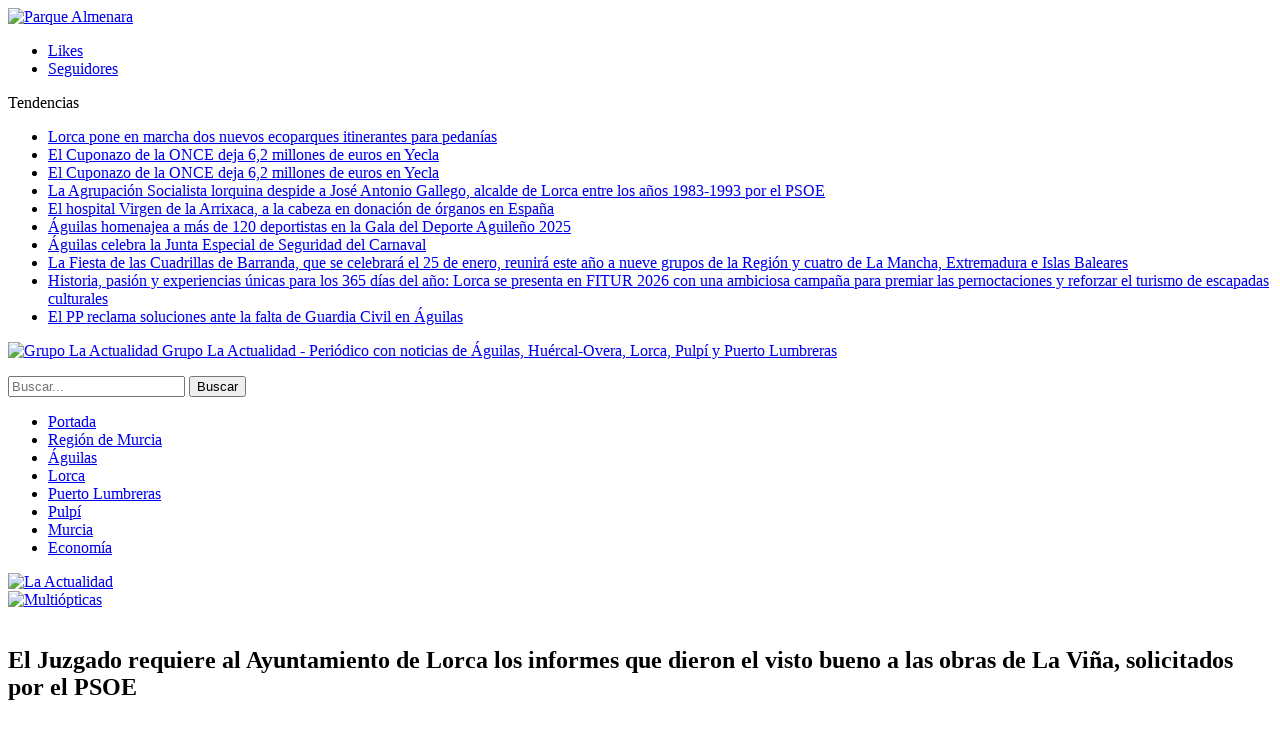

--- FILE ---
content_type: text/html; charset=UTF-8
request_url: https://www.la-actualidad.com/articulo/12062016/el-juzgado-requiere-al-ayuntamiento-de-lorca-los-informes-que-dieron-el-visto-bueno-a-las-obras-de-la-vina-solicitados-por-el-psoe/
body_size: 13480
content:
	<!DOCTYPE html>
		<!--[if IE 8]>
	<html class="ie ie8" lang="es"> <![endif]-->
	<!--[if IE 9]>
	<html class="ie ie9" lang="es"> <![endif]-->
	<!--[if gt IE 9]><!-->
<html lang="es"> <!--<![endif]-->
	<head>
				<meta charset="UTF-8">
		<meta http-equiv="X-UA-Compatible" content="IE=edge">
		<meta name="viewport" content="width=device-width, initial-scale=1.0">
		<link rel="pingback" href="https://www.la-actualidad.com/xmlrpc.php"/>

		<title>El Juzgado requiere al Ayuntamiento de Lorca los informes que dieron el visto bueno a las obras de La Viña, solicitados por el PSOE &#8211; La Actualidad</title>

<!-- Better Open Graph, Schema.org & Twitter Integration -->
<meta property="og:locale" content="es_es"/>
<meta property="og:site_name" content="La Actualidad"/>
<meta property="og:url" content="https://www.la-actualidad.com/articulo/12062016/el-juzgado-requiere-al-ayuntamiento-de-lorca-los-informes-que-dieron-el-visto-bueno-a-las-obras-de-la-vina-solicitados-por-el-psoe/"/>
<meta property="og:title" content="El Juzgado requiere al Ayuntamiento de Lorca los informes que dieron el visto bueno a las obras de La Viña, solicitados por el PSOE"/>
<meta property="og:image" content="http://www.la-actualidad.com/wp-content/uploads/2016/12/0512201613142511-359x231.jpg"/>
<meta property="article:section" content="Lorca"/>
<meta property="og:description" content="Mateos lamenta tener que recurrir a la Justicia para tener acceso a una información que de existir debe obrar en poder de los ciudadanos y, en concreto, de los grupos municipales cuya labor es la de controlar la acción de gobierno. Esta falta de tran"/>
<meta property="og:type" content="article"/>
<meta name="twitter:card" content="summary"/>
<meta name="twitter:url" content="https://www.la-actualidad.com/articulo/12062016/el-juzgado-requiere-al-ayuntamiento-de-lorca-los-informes-que-dieron-el-visto-bueno-a-las-obras-de-la-vina-solicitados-por-el-psoe/"/>
<meta name="twitter:title" content="El Juzgado requiere al Ayuntamiento de Lorca los informes que dieron el visto bueno a las obras de La Viña, solicitados por el PSOE"/>
<meta name="twitter:description" content="Mateos lamenta tener que recurrir a la Justicia para tener acceso a una información que de existir debe obrar en poder de los ciudadanos y, en concreto, de los grupos municipales cuya labor es la de controlar la acción de gobierno. Esta falta de tran"/>
<meta name="twitter:image" content="http://www.la-actualidad.com/wp-content/uploads/2016/12/0512201613142511-359x231.jpg"/>
<!-- / Better Open Graph, Schema.org & Twitter Integration. -->
<link rel='dns-prefetch' href='//fonts.googleapis.com' />
<link rel='dns-prefetch' href='//s.w.org' />
<link rel="alternate" type="application/rss+xml" title="La Actualidad &raquo; Feed" href="https://www.la-actualidad.com/feed/" />
<link rel="alternate" type="application/rss+xml" title="La Actualidad &raquo; RSS de los comentarios" href="https://www.la-actualidad.com/comments/feed/" />
<link rel="alternate" type="application/rss+xml" title="La Actualidad &raquo; El Juzgado requiere al Ayuntamiento de Lorca los informes que dieron el visto bueno a las obras de La Viña, solicitados por el PSOE RSS de los comentarios" href="https://www.la-actualidad.com/articulo/12062016/el-juzgado-requiere-al-ayuntamiento-de-lorca-los-informes-que-dieron-el-visto-bueno-a-las-obras-de-la-vina-solicitados-por-el-psoe/feed/" />
		<script type="text/javascript">
			window._wpemojiSettings = {"baseUrl":"https:\/\/s.w.org\/images\/core\/emoji\/11\/72x72\/","ext":".png","svgUrl":"https:\/\/s.w.org\/images\/core\/emoji\/11\/svg\/","svgExt":".svg","source":{"concatemoji":"https:\/\/www.la-actualidad.com\/wp-includes\/js\/wp-emoji-release.min.js?ver=4.9.28"}};
			!function(e,a,t){var n,r,o,i=a.createElement("canvas"),p=i.getContext&&i.getContext("2d");function s(e,t){var a=String.fromCharCode;p.clearRect(0,0,i.width,i.height),p.fillText(a.apply(this,e),0,0);e=i.toDataURL();return p.clearRect(0,0,i.width,i.height),p.fillText(a.apply(this,t),0,0),e===i.toDataURL()}function c(e){var t=a.createElement("script");t.src=e,t.defer=t.type="text/javascript",a.getElementsByTagName("head")[0].appendChild(t)}for(o=Array("flag","emoji"),t.supports={everything:!0,everythingExceptFlag:!0},r=0;r<o.length;r++)t.supports[o[r]]=function(e){if(!p||!p.fillText)return!1;switch(p.textBaseline="top",p.font="600 32px Arial",e){case"flag":return s([55356,56826,55356,56819],[55356,56826,8203,55356,56819])?!1:!s([55356,57332,56128,56423,56128,56418,56128,56421,56128,56430,56128,56423,56128,56447],[55356,57332,8203,56128,56423,8203,56128,56418,8203,56128,56421,8203,56128,56430,8203,56128,56423,8203,56128,56447]);case"emoji":return!s([55358,56760,9792,65039],[55358,56760,8203,9792,65039])}return!1}(o[r]),t.supports.everything=t.supports.everything&&t.supports[o[r]],"flag"!==o[r]&&(t.supports.everythingExceptFlag=t.supports.everythingExceptFlag&&t.supports[o[r]]);t.supports.everythingExceptFlag=t.supports.everythingExceptFlag&&!t.supports.flag,t.DOMReady=!1,t.readyCallback=function(){t.DOMReady=!0},t.supports.everything||(n=function(){t.readyCallback()},a.addEventListener?(a.addEventListener("DOMContentLoaded",n,!1),e.addEventListener("load",n,!1)):(e.attachEvent("onload",n),a.attachEvent("onreadystatechange",function(){"complete"===a.readyState&&t.readyCallback()})),(n=t.source||{}).concatemoji?c(n.concatemoji):n.wpemoji&&n.twemoji&&(c(n.twemoji),c(n.wpemoji)))}(window,document,window._wpemojiSettings);
		</script>
		<style type="text/css">
img.wp-smiley,
img.emoji {
	display: inline !important;
	border: none !important;
	box-shadow: none !important;
	height: 1em !important;
	width: 1em !important;
	margin: 0 .07em !important;
	vertical-align: -0.1em !important;
	background: none !important;
	padding: 0 !important;
}
</style>
<link rel='stylesheet' id='front-estilos-css'  href='https://www.la-actualidad.com/wp-content/plugins/asesor-cookies-para-la-ley-en-espana/html/front/estilos.css?ver=4.9.28' type='text/css' media='all' />
<link rel='stylesheet' id='publisher-child-css'  href='https://www.la-actualidad.com/wp-content/themes/publisher-child/style.css?ver=1.0.0' type='text/css' media='all' />
<link rel='stylesheet' id='better-framework-main-fonts-css'  href='https://fonts.googleapis.com/css?family=Lato:400,700%7CRoboto:400,500,400italic&#038;display=swap' type='text/css' media='all' />
<script type='text/javascript' src='https://www.la-actualidad.com/wp-includes/js/jquery/jquery.js?ver=1.12.4'></script>
<script type='text/javascript' src='https://www.la-actualidad.com/wp-includes/js/jquery/jquery-migrate.min.js?ver=1.4.1'></script>
<script type='text/javascript'>
/* <![CDATA[ */
var cdp_cookies_info = {"url_plugin":"https:\/\/www.la-actualidad.com\/wp-content\/plugins\/asesor-cookies-para-la-ley-en-espana\/plugin.php","url_admin_ajax":"https:\/\/www.la-actualidad.com\/wp-admin\/admin-ajax.php"};
/* ]]> */
</script>
<script type='text/javascript' src='https://www.la-actualidad.com/wp-content/plugins/asesor-cookies-para-la-ley-en-espana/html/front/principal.js?ver=4.9.28'></script>
<!--[if lt IE 9]>
<script type='text/javascript' src='https://www.la-actualidad.com/wp-content/plugins/blockquote-pack-pro/includes/libs/better-framework/assets/js/html5shiv.min.js?ver=3.15.0'></script>
<![endif]-->
<!--[if lt IE 9]>
<script type='text/javascript' src='https://www.la-actualidad.com/wp-content/plugins/blockquote-pack-pro/includes/libs/better-framework/assets/js/respond.min.js?ver=3.15.0'></script>
<![endif]-->
<link rel='https://api.w.org/' href='https://www.la-actualidad.com/wp-json/' />
<link rel="EditURI" type="application/rsd+xml" title="RSD" href="https://www.la-actualidad.com/xmlrpc.php?rsd" />
<link rel="wlwmanifest" type="application/wlwmanifest+xml" href="https://www.la-actualidad.com/wp-includes/wlwmanifest.xml" /> 
<link rel='prev' title='LOS AGUILEÑOS PEDRO LÓPEZ DE HARO Y MARÍA LÓPEZ DE HARO, GANADORES ABSOLUTOS EN LA XXIII CARRERA POPULAR DE LA ESTACIÓN-ESPARRAGAL' href='https://www.la-actualidad.com/articulo/12062016/los-aguilenos-pedro-lopez-de-haro-y-maria-lopez-de-haro-ganadores-absolutos-en-la-xxiii-carrera-popular-de-la-estacion-esparragal/' />
<link rel='next' title='La veda de la pesca de cerco prohibirá pescar en Águilas sardina o boquerón entre otras especies' href='https://www.la-actualidad.com/articulo/12062016/la-veda-de-la-pesca-de-cerco-prohibira-pescar-en-aguilas-sardina-o-boqueron-entre-otras-especies/' />
<meta name="generator" content="WordPress 4.9.28" />
<link rel="canonical" href="https://www.la-actualidad.com/articulo/12062016/el-juzgado-requiere-al-ayuntamiento-de-lorca-los-informes-que-dieron-el-visto-bueno-a-las-obras-de-la-vina-solicitados-por-el-psoe/" />
<link rel='shortlink' href='https://www.la-actualidad.com/?p=28004' />
<link rel="alternate" type="application/json+oembed" href="https://www.la-actualidad.com/wp-json/oembed/1.0/embed?url=https%3A%2F%2Fwww.la-actualidad.com%2Farticulo%2F12062016%2Fel-juzgado-requiere-al-ayuntamiento-de-lorca-los-informes-que-dieron-el-visto-bueno-a-las-obras-de-la-vina-solicitados-por-el-psoe%2F" />
<link rel="alternate" type="text/xml+oembed" href="https://www.la-actualidad.com/wp-json/oembed/1.0/embed?url=https%3A%2F%2Fwww.la-actualidad.com%2Farticulo%2F12062016%2Fel-juzgado-requiere-al-ayuntamiento-de-lorca-los-informes-que-dieron-el-visto-bueno-a-las-obras-de-la-vina-solicitados-por-el-psoe%2F&#038;format=xml" />
<meta name="generator" content="Powered by WPBakery Page Builder - drag and drop page builder for WordPress."/>
<script type="application/ld+json">{
    "@context": "http://schema.org/",
    "@type": "Organization",
    "@id": "#organization",
    "logo": {
        "@type": "ImageObject",
        "url": "https://www.la-actualidad.com/wp-content/uploads/2024/01/Logo_320.png"
    },
    "url": "https://www.la-actualidad.com/",
    "name": "La Actualidad",
    "description": "Peri\u00f3dico con noticias de \u00c1guilas, Hu\u00e9rcal-Overa, Lorca, Pulp\u00ed y Puerto Lumbreras"
}</script>
<script type="application/ld+json">{
    "@context": "http://schema.org/",
    "@type": "WebSite",
    "name": "La Actualidad",
    "alternateName": "Peri\u00f3dico con noticias de \u00c1guilas, Hu\u00e9rcal-Overa, Lorca, Pulp\u00ed y Puerto Lumbreras",
    "url": "https://www.la-actualidad.com/"
}</script>
<script type="application/ld+json">{
    "@context": "http://schema.org/",
    "@type": "BlogPosting",
    "headline": "El Juzgado requiere al Ayuntamiento de Lorca los informes que dieron el visto bueno a las obras de La Vi\u00f1a, solicitados por el PSOE",
    "description": "Mateos lamenta tener que recurrir a la Justicia para tener acceso a una informaci\u00f3n que de existir debe obrar en poder de los ciudadanos y, en concreto, de los grupos municipales cuya labor es la de controlar la acci\u00f3n de gobierno. Esta falta de tran",
    "datePublished": "2016-12-06",
    "dateModified": "2016-12-06",
    "author": {
        "@type": "Person",
        "@id": "#person-redaccin",
        "name": "redacci\u00f3n"
    },
    "interactionStatistic": [
        {
            "@type": "InteractionCounter",
            "interactionType": "http://schema.org/CommentAction",
            "userInteractionCount": "0"
        }
    ],
    "publisher": {
        "@id": "#organization"
    },
    "mainEntityOfPage": "https://www.la-actualidad.com/articulo/12062016/el-juzgado-requiere-al-ayuntamiento-de-lorca-los-informes-que-dieron-el-visto-bueno-a-las-obras-de-la-vina-solicitados-por-el-psoe/"
}</script>
<link rel='stylesheet' id='bf-minifed-css-1' href='https://www.la-actualidad.com/wp-content/bs-booster-cache/30e4a292da46d294386e608f3c06c0a7.css' type='text/css' media='all' />
<link rel='stylesheet' id='7.6.2-1759053905' href='https://www.la-actualidad.com/wp-content/bs-booster-cache/51b10a64c3d8d1b98342a5a961f2b048.css' type='text/css' media='all' />
		<style type="text/css" id="wp-custom-css">
			.listing-mg-3-item .title, .listing-mg-4-item .title, .listing-mg-type-1 .title {line-height:1.2}
.qiky.qiky-before-header {
	padding-top: 0 !important; }		</style>
	<noscript><style> .wpb_animate_when_almost_visible { opacity: 1; }</style></noscript>	</head>

<body class="post-template-default single single-post postid-28004 single-format-standard bs-theme bs-publisher bs-publisher-clean-magazine active-light-box active-top-line ltr close-rh page-layout-2-col-right full-width main-menu-sticky-smart active-ajax-search single-prim-cat-1 single-cat-1 single-cat-23  wpb-js-composer js-comp-ver-6.1 vc_responsive bs-ll-a" dir="ltr">
<div class="vfirtwup vfirtwup-clearfix vfirtwup-before-header vfirtwup-loc-header_before vfirtwup-align-center vfirtwup-column-1"><div id="vfirtwup-57148-2097156330" class="vfirtwup-container vfirtwup-type-image " itemscope="" itemtype="https://schema.org/WPAdBlock" data-adid="57148" data-type="image"><a itemprop="url" class="vfirtwup-link" href="https://www.parquealmenara.com/" target="_blank" ><img class="vfirtwup-image" src="https://www.la-actualidad.com/wp-content/uploads/2026/01/ADAP_digital-_1400x250.jpg" alt="Parque Almenara" /></a></div></div>		<div class="main-wrap content-main-wrap">
			<header id="header" class="site-header header-style-8 full-width" itemscope="itemscope" itemtype="https://schema.org/WPHeader">
		<section class="topbar topbar-style-2 hidden-xs hidden-xs">
	<div class="content-wrap">
		<div class="container">

			<div class="topbar-inner clearfix">

									<div class="section-links">
								<div  class="  better-studio-shortcode bsc-clearfix better-social-counter style-button not-colored in-4-col">
						<ul class="social-list bsc-clearfix"><li class="social-item facebook"><a href = "https://www.facebook.com/laactualidad.murcia" target = "_blank" > <i class="item-icon bsfi-facebook" ></i><span class="item-title" > Likes </span> </a> </li> <li class="social-item instagram"><a href = "https://instagram.com/actualidaddemurcia" target = "_blank" > <i class="item-icon bsfi-instagram" ></i><span class="item-title" > Seguidores </span> </a> </li> 			</ul>
		</div>
							</div>
				
				<div class="section-menu">
						<div id="newsticker-267050741" class="better-newsticker "
	     data-speed="12000">
		<p class="heading ">Tendencias</p>
		<ul class="news-list">
								<li><a class="limit-line" href="https://www.la-actualidad.com/articulo/01172026/lorca-pone-en-marcha-dos-nuevos-ecoparques-itinerantes-para-pedanias/">Lorca pone en marcha dos nuevos ecoparques itinerantes para pedanías</a></li>
										<li><a class="limit-line" href="https://www.la-actualidad.com/articulo/01172026/el-cuponazo-de-la-once-deja-62-millones-de-euros-en-yecla-2/">El Cuponazo de la ONCE deja 6,2 millones de euros en Yecla</a></li>
										<li><a class="limit-line" href="https://www.la-actualidad.com/articulo/01172026/el-cuponazo-de-la-once-deja-62-millones-de-euros-en-yecla/">El Cuponazo de la ONCE deja 6,2 millones de euros en Yecla</a></li>
										<li><a class="limit-line" href="https://www.la-actualidad.com/articulo/01162026/la-agrupacion-socialista-lorquina-despide-a-jose-antonio-gallego-alcalde-de-lorca-entre-los-anos-1983-1993-por-el-psoe/">La Agrupación Socialista lorquina despide a José Antonio Gallego, alcalde de Lorca entre los años 1983-1993 por el PSOE</a></li>
										<li><a class="limit-line" href="https://www.la-actualidad.com/articulo/01162026/el-hospital-virgen-de-la-arrixaca-a-la-cabeza-en-donacion-de-organos-en-espana/">El hospital Virgen de la Arrixaca, a la cabeza en donación de órganos en España</a></li>
										<li><a class="limit-line" href="https://www.la-actualidad.com/articulo/01162026/aguilas-homenajea-a-mas-de-120-deportistas-en-la-gala-del-deporte-aguileno-2025/">Águilas homenajea a más de 120 deportistas en la Gala del Deporte Aguileño 2025</a></li>
										<li><a class="limit-line" href="https://www.la-actualidad.com/articulo/01162026/aguilas-celebra-la-junta-especial-de-seguridad-del-carnaval/">Águilas celebra la Junta Especial de Seguridad del Carnaval</a></li>
										<li><a class="limit-line" href="https://www.la-actualidad.com/articulo/01162026/la-fiesta-de-las-cuadrillas-de-barranda-que-se-celebrara-el-25-de-enero-reunira-este-ano-a-nueve-grupos-de-la-region-y-cuatro-de-la-mancha-extremadura-e-islas-baleares/">La Fiesta de las Cuadrillas de Barranda, que se celebrará el 25 de enero,  reunirá este año a nueve grupos de la Región y cuatro de La Mancha, Extremadura e Islas Baleares</a></li>
										<li><a class="limit-line" href="https://www.la-actualidad.com/articulo/01162026/historia-pasion-y-experiencias-unicas-para-los-365-dias-del-ano-lorca-se-presenta-en-fitur-2026-con-una-ambiciosa-campana-para-premiar-las-pernoctaciones-y-reforzar-el-turismo-de-escapadas-culturale/">Historia, pasión y experiencias únicas para los 365 días del año: Lorca se presenta en FITUR 2026 con una ambiciosa campaña para premiar las pernoctaciones y reforzar el turismo de escapadas culturales</a></li>
										<li><a class="limit-line" href="https://www.la-actualidad.com/articulo/01162026/el-pp-reclama-soluciones-ante-la-falta-de-guardia-civil-en-aguilas/">El PP reclama soluciones ante la falta de Guardia Civil en Águilas</a></li>
							</ul>
	</div>
				</div>

			</div>
		</div>
	</div>
</section>
		<div class="content-wrap">
			<div class="container">
				<div class="header-inner clearfix">
					<div id="site-branding" class="site-branding">
	<p  id="site-title" class="logo h1 img-logo">
	<a href="https://www.la-actualidad.com/" itemprop="url" rel="home">
					<img id="site-logo" src="https://www.la-actualidad.com/wp-content/uploads/2024/01/Logo_320.png"
			     alt="Grupo La Actualidad"  data-bsrjs="https://www.la-actualidad.com/wp-content/uploads/2024/01/logo_2x.png"  />

			<span class="site-title">Grupo La Actualidad - Periódico con noticias de Águilas, Huércal-Overa, Lorca, Pulpí y Puerto Lumbreras</span>
				</a>
</p>
</div><!-- .site-branding -->
<nav id="menu-main" class="menu main-menu-container  show-search-item menu-actions-btn-width-1" role="navigation" itemscope="itemscope" itemtype="https://schema.org/SiteNavigationElement">
			<div class="menu-action-buttons width-1">
							<div class="search-container close">
					<span class="search-handler"><i class="fa fa-search"></i></span>

					<div class="search-box clearfix">
						<form role="search" method="get" class="search-form clearfix" action="https://www.la-actualidad.com">
	<input type="search" class="search-field"
	       placeholder="Buscar..."
	       value="" name="s"
	       title="Buscar:"
	       autocomplete="off">
	<input type="submit" class="search-submit" value="Buscar">
</form><!-- .search-form -->
					</div>
				</div>
						</div>
			<ul id="main-navigation" class="main-menu menu bsm-pure clearfix">
		<li id="menu-item-31564" class="menu-have-icon menu-icon-type-fontawesome menu-item menu-item-type-custom menu-item-object-custom menu-title-hide better-anim-fade menu-item-31564"><a href="/"><i class="bf-icon  fa fa-home"></i><span class="hidden">Portada</span></a></li>
<li id="menu-item-78486" class="menu-item menu-item-type-taxonomy menu-item-object-category menu-term-91 better-anim-fade menu-item-78486"><a href="https://www.la-actualidad.com/articulos/region-de-murcia/">Región de Murcia</a></li>
<li id="menu-item-31560" class="menu-item menu-item-type-taxonomy menu-item-object-category menu-term-42 better-anim-fade menu-item-31560"><a href="https://www.la-actualidad.com/articulos/aguilas/">Águilas</a></li>
<li id="menu-item-31561" class="menu-item menu-item-type-taxonomy menu-item-object-category current-post-ancestor current-menu-parent current-post-parent menu-term-23 better-anim-fade menu-item-31561"><a href="https://www.la-actualidad.com/articulos/lorca/">Lorca</a></li>
<li id="menu-item-31624" class="menu-item menu-item-type-taxonomy menu-item-object-category menu-term-67 better-anim-fade menu-item-31624"><a href="https://www.la-actualidad.com/articulos/puerto-lumbreras/">Puerto Lumbreras</a></li>
<li id="menu-item-37676" class="menu-item menu-item-type-taxonomy menu-item-object-category menu-term-83 better-anim-fade menu-item-37676"><a href="https://www.la-actualidad.com/articulos/pulpi/">Pulpí</a></li>
<li id="menu-item-148821" class="menu-item menu-item-type-taxonomy menu-item-object-category menu-term-95 better-anim-fade menu-item-148821"><a href="https://www.la-actualidad.com/articulos/murcia/">Murcia</a></li>
<li id="menu-item-121154" class="menu-item menu-item-type-taxonomy menu-item-object-category menu-term-100 better-anim-fade menu-item-121154"><a href="https://www.la-actualidad.com/articulos/economia/">Economía</a></li>
	</ul><!-- #main-navigation -->
</nav><!-- .main-menu-container -->
				</div>
			</div>
		</div>
	</header><!-- .header -->
	<div class="rh-header clearfix light deferred-block-exclude">
		<div class="rh-container clearfix">

			<div class="menu-container close">
				<span class="menu-handler"><span class="lines"></span></span>
			</div><!-- .menu-container -->

			<div class="logo-container rh-img-logo">
				<a href="https://www.la-actualidad.com/" itemprop="url" rel="home">
											<img src="https://www.la-actualidad.com/wp-content/uploads/2024/01/Logo_320.png"
						     alt="La Actualidad"  data-bsrjs="https://www.la-actualidad.com/wp-content/uploads/2024/01/logo_2x.png"  />				</a>
			</div><!-- .logo-container -->
		</div><!-- .rh-container -->
	</div><!-- .rh-header -->
<div class="container adcontainer"><div class="vfirtwup vfirtwup-clearfix vfirtwup-after-header vfirtwup-loc-header_after vfirtwup-align-center vfirtwup-column-1"><div id="vfirtwup-91335-2017962517" class="vfirtwup-container vfirtwup-type-image " itemscope="" itemtype="https://schema.org/WPAdBlock" data-adid="91335" data-type="image"><a itemprop="url" class="vfirtwup-link" href="https://www.multiopticas.com/es/ofertas-gafas.html" target="_blank" ><img class="vfirtwup-image" src="https://www.la-actualidad.com/wp-content/uploads/2026/01/Banner-rebajas.jpg" alt="Multiópticas" /></a></div></div></div><div class="content-wrap">
		<main id="content" class="content-container">

		<div class="container layout-2-col layout-2-col-1 layout-right-sidebar post-template-10">

			<div class="row main-section">
										<div class="col-sm-8 content-column">
							<div class="single-container">
																<article id="post-28004" class="post-28004 post type-post status-publish format-standard  category-actualidad category-lorca single-post-content">
									<div class="single-featured"><a class="post-thumbnail open-lightbox" href><img  alt="" data-src="http://www.la-actualidad.com/wp-content/uploads/2016/12/0512201613142511-359x231.jpg">											</a>
											</div>
																		<div class="post-header-inner">
										<div class="post-header-title">
																						<h1 class="single-post-title">
												<span class="post-title" itemprop="headline">El Juzgado requiere al Ayuntamiento de Lorca los informes que dieron el visto bueno a las obras de La Viña, solicitados por el PSOE</span>
											</h1>
											<div class="post-meta single-post-meta">
				<span class="time"><time class="post-published updated"
			                         datetime="2016-12-06T23:26:15+00:00">Actualizado <b>6/12/16</b></time></span>
			</div>
										</div>
									</div>
											<div class="post-share single-post-share top-share clearfix style-1">
			<div class="post-share-btn-group">
							</div>
						<div class="share-handler-wrap ">
				<span class="share-handler post-share-btn rank-default">
					<i class="bf-icon  fa fa-share-alt"></i>						<b class="text">Compartir</b>
										</span>
				<span class="social-item facebook"><a href="https://www.facebook.com/sharer.php?u=https%3A%2F%2Fwww.la-actualidad.com%2Farticulo%2F12062016%2Fel-juzgado-requiere-al-ayuntamiento-de-lorca-los-informes-que-dieron-el-visto-bueno-a-las-obras-de-la-vina-solicitados-por-el-psoe%2F" target="_blank" rel="nofollow noreferrer" class="bs-button-el" onclick="window.open(this.href, 'share-facebook','left=50,top=50,width=600,height=320,toolbar=0'); return false;"><span class="icon"><i class="bf-icon fa fa-facebook"></i></span></a></span><span class="social-item twitter"><a href="https://twitter.com/share?text=El Juzgado requiere al Ayuntamiento de Lorca los informes que dieron el visto bueno a las obras de La Viña, solicitados por el PSOE&url=https%3A%2F%2Fwww.la-actualidad.com%2Farticulo%2F12062016%2Fel-juzgado-requiere-al-ayuntamiento-de-lorca-los-informes-que-dieron-el-visto-bueno-a-las-obras-de-la-vina-solicitados-por-el-psoe%2F" target="_blank" rel="nofollow noreferrer" class="bs-button-el" onclick="window.open(this.href, 'share-twitter','left=50,top=50,width=600,height=320,toolbar=0'); return false;"><span class="icon"><i class="bf-icon fa fa-twitter"></i></span></a></span><span class="social-item whatsapp"><a href="whatsapp://send?text=El Juzgado requiere al Ayuntamiento de Lorca los informes que dieron el visto bueno a las obras de La Viña, solicitados por el PSOE %0A%0A https%3A%2F%2Fwww.la-actualidad.com%2Farticulo%2F12062016%2Fel-juzgado-requiere-al-ayuntamiento-de-lorca-los-informes-que-dieron-el-visto-bueno-a-las-obras-de-la-vina-solicitados-por-el-psoe%2F" target="_blank" rel="nofollow noreferrer" class="bs-button-el" onclick="window.open(this.href, 'share-whatsapp','left=50,top=50,width=600,height=320,toolbar=0'); return false;"><span class="icon"><i class="bf-icon fa fa-whatsapp"></i></span></a></span><span class="social-item email"><a href="mailto:?subject=El Juzgado requiere al Ayuntamiento de Lorca los informes que dieron el visto bueno a las obras de La Viña, solicitados por el PSOE&body=https%3A%2F%2Fwww.la-actualidad.com%2Farticulo%2F12062016%2Fel-juzgado-requiere-al-ayuntamiento-de-lorca-los-informes-que-dieron-el-visto-bueno-a-las-obras-de-la-vina-solicitados-por-el-psoe%2F" target="_blank" rel="nofollow noreferrer" class="bs-button-el" onclick="window.open(this.href, 'share-email','left=50,top=50,width=600,height=320,toolbar=0'); return false;"><span class="icon"><i class="bf-icon fa fa-envelope-open"></i></span></a></span><span class="social-item telegram"><a href="https://telegram.me/share/url?url=https%3A%2F%2Fwww.la-actualidad.com%2Farticulo%2F12062016%2Fel-juzgado-requiere-al-ayuntamiento-de-lorca-los-informes-que-dieron-el-visto-bueno-a-las-obras-de-la-vina-solicitados-por-el-psoe%2F&text=El Juzgado requiere al Ayuntamiento de Lorca los informes que dieron el visto bueno a las obras de La Viña, solicitados por el PSOE" target="_blank" rel="nofollow noreferrer" class="bs-button-el" onclick="window.open(this.href, 'share-telegram','left=50,top=50,width=600,height=320,toolbar=0'); return false;"><span class="icon"><i class="bf-icon fa fa-send"></i></span></a></span></div>		</div>
											<div class="entry-content clearfix single-post-content">
										<p><a href="http://www.la-actualidad.com/wp-content/uploads/2016/12/0512201613142511.jpg"><img src="http://www.la-actualidad.com/wp-content/uploads/2016/12/0512201613142511-359x231.jpg" alt="0512201613142511" width="359" height="231" class="alignleft size-medium wp-image-28005" srcset="https://www.la-actualidad.com/wp-content/uploads/2016/12/0512201613142511-359x231.jpg 359w, https://www.la-actualidad.com/wp-content/uploads/2016/12/0512201613142511-195x125.jpg 195w, https://www.la-actualidad.com/wp-content/uploads/2016/12/0512201613142511-580x373.jpg 580w, https://www.la-actualidad.com/wp-content/uploads/2016/12/0512201613142511.jpg 640w" sizes="(max-width: 359px) 100vw, 359px" /></a>Mateos lamenta tener que recurrir a la Justicia para tener acceso a una información que de existir debe obrar en poder de los ciudadanos y, en concreto, de los grupos municipales cuya labor es la de controlar la acción de gobierno. Esta falta de transparencia incrementa las dudas en torno a la “existencia o no” de los informes que dieron el visto bueno a las obras de La Viña, plagadas de desperfectos.<span id="more-28004"></span></p>
<p>El Portavoz del PSOE en el Ayuntamiento de Lorca, Diego José Mateos ha celebrado la decisión del Juzgado de lo Contencioso-Administrativo Número 5 de Murcia, de admitir a trámite el requerimiento al Ayuntamiento de Lorca para entregar copia de los informes municipales que justificaron la recepción por parte del consistorio, de las obras de regeneración urbana de La Viña, solicitados por escrito por parte del Grupo Socialista el pasado 6 de septiembre.</p>
<p>En concreto, por decisión de este órgano judicial, el equipo de gobierno del PP estará obligado a entregarle al propio Juzgado copia del Expediente RP-11/2015, y copia del Informe Técnico y Acta de Recepción de las Obras de Regeneración Urbana tras los terremotos del barrio de La Viña. No obstante, Mateos lamenta que haya tenido que ser la Justicia quien tenga que recordar al Partido Popular la normativa aplicable en torno al derecho a la información con el que cuentan todos los concejales de la Corporación Municipal, incluidos los del Grupo Municipal Socialista. En este sentido, ha mostrado su malestar por tener que recurrir a los tribunales para poder obtener una información que “de existir, debe obrar en poder de la ciudadanía y, en especial, de quienes tenemos la responsabilidad de controlar la acción de gobierno”, asegura.</p>
<p>El Portavoz socialista recuerda que el pasado 6 de Septiembre, y en el ejercicio de su derecho como miembro de la Corporación Municipal, solicitó al equipo de gobierno copia de los informes que justificaban la recepción de las obras de La Viña. Cumplidos los plazos que por Ley exigen al equipo de gobierno la entrega de estos informes, y habiendo obtenido del PP la “callada por respuesta” por vía administrativa, Mateos se vio obligado a interponer un recurso contencioso-administrativo para la protección de los Derechos Fundamentales de las personas, y así poder obtener esta información que “no sabemos por qué motivos, el Partido Popular se ha negado a entregar todo este tiempo”, añade.</p>
<p>Recientemente, en el último Pleno Mateos aprovechó para exigir al PP que diera respuesta a estas peticiones. Tras este Pleno, y casualmente coincidiendo con las fechas en que el Juzgado se pronunció al respecto, el PP hizo llegar al Grupo Socialista copia relativa al expediente de Responsabilidad Patrimonial donde se reconocen la existencia de problemas por filtraciones del agua de lluvia en garajes de varias viviendas, concretamente, en Calle Panaderías. Una respuesta “parcial”, pues aún quedó pendiente dar acceso a los informes municipales, y no de la CARM, con los que se dio el visto bueno a las obras de regeneración de La Viña para su recepción.</p>
<p>El Portavoz socialista condena esta “falta de transparencia y oscurantismo” que el PP demuestra en su día a día al negarse a dar acceso a estos informes que, “de existir, la entrega y/o consulta debería ser casi inmediata, pues hablamos simplemente de unos cuantos informes, no de expedientes voluminosos”.</p>
<p>Mateos insiste en que este “oscuro proceder” por parte del PP no hace más que “incrementar las serias dudas en torno a la recepción de las obras de regeneración de La Viña”, y sobre la “existencia o no” de esos informes municipales que “daban el visto bueno” a unas obras, recuerda “plagadas de desperfectos y vicios ocultos”.</p>
									</div>
																	</article>
									<section class="next-prev-post clearfix">

					<div class="prev-post">
				<p class="pre-title heading-typo"><i
							class="fa fa-arrow-left"></i> Anterior				</p>
				<p class="title heading-typo"><a href="https://www.la-actualidad.com/articulo/12062016/los-aguilenos-pedro-lopez-de-haro-y-maria-lopez-de-haro-ganadores-absolutos-en-la-xxiii-carrera-popular-de-la-estacion-esparragal/" rel="prev">LOS AGUILEÑOS PEDRO LÓPEZ DE HARO Y MARÍA LÓPEZ DE HARO, GANADORES ABSOLUTOS EN LA XXIII CARRERA POPULAR DE LA ESTACIÓN-ESPARRAGAL</a></p>
			</div>
		
					<div class="next-post">
				<p class="pre-title heading-typo">Siguiente <i
							class="fa fa-arrow-right"></i></p>
				<p class="title heading-typo"><a href="https://www.la-actualidad.com/articulo/12062016/la-veda-de-la-pesca-de-cerco-prohibira-pescar-en-aguilas-sardina-o-boqueron-entre-otras-especies/" rel="next">La veda de la pesca de cerco prohibirá pescar en Águilas sardina o boquerón entre otras especies</a></p>
			</div>
		
	</section>
							</div>
							<div class="post-related">

	<div class="section-heading sh-t2 sh-s1 multi-tab">

					<a href="#relatedposts_770516894_1" class="main-link active"
			   data-toggle="tab">
				<span
						class="h-text related-posts-heading">Más noticias</span>
			</a>
			<a href="#relatedposts_770516894_2" class="other-link" data-toggle="tab"
			   data-deferred-event="shown.bs.tab"
			   data-deferred-init="relatedposts_770516894_2">
				<span
						class="h-text related-posts-heading"> </span>
			</a>
		
	</div>

		<div class="tab-content">
		<div class="tab-pane bs-tab-anim bs-tab-animated active"
		     id="relatedposts_770516894_1">
			
					<div class="bs-pagination-wrapper main-term-none next_prev ">
			<div class="listing listing-thumbnail listing-tb-2 clearfix  scolumns-3 simple-grid include-last-mobile">
	<div  class="post-154923 type-post format-standard has-post-thumbnail   listing-item listing-item-thumbnail listing-item-tb-2 main-term-23">
<div class="item-inner clearfix">
			<div class="featured featured-type-featured-image">
			<div class="term-badges floated"><span class="term-badge term-23"><a href="https://www.la-actualidad.com/articulos/lorca/">Lorca</a></span></div>			<a  title="Lorca pone en marcha dos nuevos ecoparques itinerantes para pedanías" data-src="https://www.la-actualidad.com/wp-content/uploads/2026/01/thumbnail-65-210x136.jpg" data-bs-srcset="{&quot;baseurl&quot;:&quot;https:\/\/www.la-actualidad.com\/wp-content\/uploads\/2026\/01\/&quot;,&quot;sizes&quot;:{&quot;86&quot;:&quot;thumbnail-65-86x64.jpg&quot;,&quot;210&quot;:&quot;thumbnail-65-210x136.jpg&quot;,&quot;279&quot;:&quot;thumbnail-65-279x220.jpg&quot;,&quot;357&quot;:&quot;thumbnail-65-357x210.jpg&quot;,&quot;750&quot;:&quot;thumbnail-65-750x430.jpg&quot;,&quot;1039&quot;:&quot;thumbnail-65.jpg&quot;}}"					class="img-holder" href="https://www.la-actualidad.com/articulo/01172026/lorca-pone-en-marcha-dos-nuevos-ecoparques-itinerantes-para-pedanias/"></a>
					</div>
	<p class="title">	<a class="post-url" href="https://www.la-actualidad.com/articulo/01172026/lorca-pone-en-marcha-dos-nuevos-ecoparques-itinerantes-para-pedanias/" title="Lorca pone en marcha dos nuevos ecoparques itinerantes para pedanías">
			<span class="post-title">
				Lorca pone en marcha dos nuevos ecoparques itinerantes para pedanías			</span>
	</a>
	</p></div>
</div >
<div  class="post-154910 type-post format-standard has-post-thumbnail   listing-item listing-item-thumbnail listing-item-tb-2 main-term-23">
<div class="item-inner clearfix">
			<div class="featured featured-type-featured-image">
			<div class="term-badges floated"><span class="term-badge term-23"><a href="https://www.la-actualidad.com/articulos/lorca/">Lorca</a></span></div>			<a  title="La Agrupación Socialista lorquina despide a José Antonio Gallego, alcalde de Lorca entre los años 1983-1993 por el PSOE" data-src="https://www.la-actualidad.com/wp-content/uploads/2026/01/thumbnail-62-210x136.jpg" data-bs-srcset="{&quot;baseurl&quot;:&quot;https:\/\/www.la-actualidad.com\/wp-content\/uploads\/2026\/01\/&quot;,&quot;sizes&quot;:{&quot;86&quot;:&quot;thumbnail-62-86x64.jpg&quot;,&quot;210&quot;:&quot;thumbnail-62-210x136.jpg&quot;,&quot;279&quot;:&quot;thumbnail-62-279x220.jpg&quot;,&quot;357&quot;:&quot;thumbnail-62-357x210.jpg&quot;,&quot;703&quot;:&quot;thumbnail-62.jpg&quot;}}"					class="img-holder" href="https://www.la-actualidad.com/articulo/01162026/la-agrupacion-socialista-lorquina-despide-a-jose-antonio-gallego-alcalde-de-lorca-entre-los-anos-1983-1993-por-el-psoe/"></a>
					</div>
	<p class="title">	<a class="post-url" href="https://www.la-actualidad.com/articulo/01162026/la-agrupacion-socialista-lorquina-despide-a-jose-antonio-gallego-alcalde-de-lorca-entre-los-anos-1983-1993-por-el-psoe/" title="La Agrupación Socialista lorquina despide a José Antonio Gallego, alcalde de Lorca entre los años 1983-1993 por el PSOE">
			<span class="post-title">
				La Agrupación Socialista lorquina despide a José Antonio Gallego, alcalde de Lorca&hellip;			</span>
	</a>
	</p></div>
</div >
<div  class="post-154893 type-post format-standard has-post-thumbnail   listing-item listing-item-thumbnail listing-item-tb-2 main-term-23">
<div class="item-inner clearfix">
			<div class="featured featured-type-featured-image">
			<div class="term-badges floated"><span class="term-badge term-23"><a href="https://www.la-actualidad.com/articulos/lorca/">Lorca</a></span></div>			<a  title="Historia, pasión y experiencias únicas para los 365 días del año: Lorca se presenta en FITUR 2026 con una ambiciosa campaña para premiar las pernoctaciones y reforzar el turismo de escapadas culturales" data-src="https://www.la-actualidad.com/wp-content/uploads/2026/01/thumbnail-59-210x136.jpg" data-bs-srcset="{&quot;baseurl&quot;:&quot;https:\/\/www.la-actualidad.com\/wp-content\/uploads\/2026\/01\/&quot;,&quot;sizes&quot;:{&quot;86&quot;:&quot;thumbnail-59-86x64.jpg&quot;,&quot;210&quot;:&quot;thumbnail-59-210x136.jpg&quot;,&quot;279&quot;:&quot;thumbnail-59-279x220.jpg&quot;,&quot;357&quot;:&quot;thumbnail-59-357x210.jpg&quot;,&quot;750&quot;:&quot;thumbnail-59-750x430.jpg&quot;,&quot;1600&quot;:&quot;thumbnail-59.jpg&quot;}}"					class="img-holder" href="https://www.la-actualidad.com/articulo/01162026/historia-pasion-y-experiencias-unicas-para-los-365-dias-del-ano-lorca-se-presenta-en-fitur-2026-con-una-ambiciosa-campana-para-premiar-las-pernoctaciones-y-reforzar-el-turismo-de-escapadas-culturale/"></a>
					</div>
	<p class="title">	<a class="post-url" href="https://www.la-actualidad.com/articulo/01162026/historia-pasion-y-experiencias-unicas-para-los-365-dias-del-ano-lorca-se-presenta-en-fitur-2026-con-una-ambiciosa-campana-para-premiar-las-pernoctaciones-y-reforzar-el-turismo-de-escapadas-culturale/" title="Historia, pasión y experiencias únicas para los 365 días del año: Lorca se presenta en FITUR 2026 con una ambiciosa campaña para premiar las pernoctaciones y reforzar el turismo de escapadas culturales">
			<span class="post-title">
				Historia, pasión y experiencias únicas para los 365 días del año: Lorca se presenta&hellip;			</span>
	</a>
	</p></div>
</div >
<div  class="post-154884 type-post format-standard has-post-thumbnail   listing-item listing-item-thumbnail listing-item-tb-2 main-term-23">
<div class="item-inner clearfix">
			<div class="featured featured-type-featured-image">
			<div class="term-badges floated"><span class="term-badge term-23"><a href="https://www.la-actualidad.com/articulos/lorca/">Lorca</a></span></div>			<a  title="Fallece José Antonio Gallego López, alcalde de Lorca durante 10 años (1983-1993)" data-src="https://www.la-actualidad.com/wp-content/uploads/2026/01/WhatsApp-Image-2026-01-16-at-09.40.00-210x136.jpeg" data-bs-srcset="{&quot;baseurl&quot;:&quot;https:\/\/www.la-actualidad.com\/wp-content\/uploads\/2026\/01\/&quot;,&quot;sizes&quot;:{&quot;86&quot;:&quot;WhatsApp-Image-2026-01-16-at-09.40.00-86x64.jpeg&quot;,&quot;210&quot;:&quot;WhatsApp-Image-2026-01-16-at-09.40.00-210x136.jpeg&quot;,&quot;279&quot;:&quot;WhatsApp-Image-2026-01-16-at-09.40.00-279x220.jpeg&quot;,&quot;357&quot;:&quot;WhatsApp-Image-2026-01-16-at-09.40.00-357x210.jpeg&quot;,&quot;750&quot;:&quot;WhatsApp-Image-2026-01-16-at-09.40.00-750x430.jpeg&quot;,&quot;945&quot;:&quot;WhatsApp-Image-2026-01-16-at-09.40.00.jpeg&quot;}}"					class="img-holder" href="https://www.la-actualidad.com/articulo/01162026/fulgencio-gil-jodar-en-nombre-de-todos-los-lorquinos-lamenta-profundamente-el-fallecimiento-este-viernes-del-ex-alcalde-de-lorca-jose-antonio-gallego-lopez/"></a>
					</div>
	<p class="title">	<a class="post-url" href="https://www.la-actualidad.com/articulo/01162026/fulgencio-gil-jodar-en-nombre-de-todos-los-lorquinos-lamenta-profundamente-el-fallecimiento-este-viernes-del-ex-alcalde-de-lorca-jose-antonio-gallego-lopez/" title="Fallece José Antonio Gallego López, alcalde de Lorca durante 10 años (1983-1993)">
			<span class="post-title">
				Fallece José Antonio Gallego López, alcalde de Lorca durante 10 años (1983-1993)			</span>
	</a>
	</p></div>
</div >
	</div>
	
	</div><div class="bs-pagination bs-ajax-pagination next_prev main-term-none clearfix">
			<script>var bs_ajax_paginate_1369303583 = '{"query":{"paginate":"next_prev","count":4,"post_type":"post","posts_per_page":4,"post__not_in":[28004],"ignore_sticky_posts":1,"category__in":[1,23],"remove_duplicates_ids":"28004","_layout":{"state":"1|1|0","page":"2-col-right"}},"type":"wp_query","view":"Publisher::fetch_related_posts","current_page":1,"ajax_url":"\/wp-admin\/admin-ajax.php","remove_duplicates":"1","remove_duplicates_ids":"28004","paginate":"next_prev","_layout":{"state":"1|1|0","page":"2-col-right"},"_bs_pagin_token":"e011a9f"}';</script>				<a class="btn-bs-pagination prev disabled" rel="prev" data-id="1369303583"
				   title="Anterior">
					<i class="fa fa-angle-left"
					   aria-hidden="true"></i> Ant				</a>
				<a  rel="next" class="btn-bs-pagination next"
				   data-id="1369303583" title="Siguiente">
					Sig <i
							class="fa fa-angle-right" aria-hidden="true"></i>
				</a>
				</div>
		</div>

		<div class="tab-pane bs-tab-anim bs-tab-animated bs-deferred-container"
		     id="relatedposts_770516894_2">
					<div class="bs-pagination-wrapper main-term-none next_prev ">
				<div class="bs-deferred-load-wrapper" id="bsd_relatedposts_770516894_2">
			<script>var bs_deferred_loading_bsd_relatedposts_770516894_2 = '{"query":{"paginate":"next_prev","count":4,"author":2,"post_type":"post","_layout":{"state":"1|1|0","page":"2-col-right"}},"type":"wp_query","view":"Publisher::fetch_other_related_posts","current_page":1,"ajax_url":"\/wp-admin\/admin-ajax.php","remove_duplicates":"0","paginate":"next_prev","_layout":{"state":"1|1|0","page":"2-col-right"},"_bs_pagin_token":"32c9fce"}';</script>
		</div>
		
	</div>		</div>
	</div>
</div>
						</div><!-- .content-column -->
												<div class="col-sm-4 sidebar-column sidebar-column-primary">
							<aside id="sidebar-primary-sidebar" class="sidebar" role="complementary" aria-label="Primary Sidebar Sidebar" itemscope="itemscope" itemtype="https://schema.org/WPSideBar">
	<div id="vfirtwup-3" class=" h-ni w-nt primary-sidebar-widget widget widget_vfirtwup"><div class="vfirtwup vfirtwup-clearfix  vfirtwup-align-center vfirtwup-column-1"><div id="vfirtwup-82520-957515032" class="vfirtwup-container vfirtwup-type-image " itemscope="" itemtype="https://schema.org/WPAdBlock" data-adid="82520" data-type="image"><a itemprop="url" class="vfirtwup-link" href="https://dentalcompany.es/tarifa-plana-de-empastes-y-limpieza-gratis/?utm_source=la_actualidad_puerto_lumbreras&utm_medium=banner&utm_campaign=enero_2026" target="_blank" ><img class="vfirtwup-image" src="https://www.la-actualidad.com/wp-content/uploads/2026/01/Puerto-Lumbreras-300x300px.gif" alt="Dental Company" /></a></div><div id="vfirtwup-70857-1078982312" class="vfirtwup-container vfirtwup-type-code " itemscope="" itemtype="https://schema.org/WPAdBlock" data-adid="70857" data-type="code"><div id="vfirtwup-70857-1078982312-place"></div><script src="//pagead2.googlesyndication.com/pagead/js/adsbygoogle.js"></script><script type="text/javascript">var betterads_screen_width = document.body.clientWidth;betterads_el = document.getElementById('vfirtwup-70857-1078982312');             if (betterads_el.getBoundingClientRect().width) {     betterads_el_width_raw = betterads_el_width = betterads_el.getBoundingClientRect().width;    } else {     betterads_el_width_raw = betterads_el_width = betterads_el.offsetWidth;    }        var size = ["125", "125"];    if ( betterads_el_width >= 728 )      betterads_el_width = ["728", "90"];    else if ( betterads_el_width >= 468 )     betterads_el_width = ["468", "60"];    else if ( betterads_el_width >= 336 )     betterads_el_width = ["336", "280"];    else if ( betterads_el_width >= 300 )     betterads_el_width = ["300", "250"];    else if ( betterads_el_width >= 250 )     betterads_el_width = ["250", "250"];    else if ( betterads_el_width >= 200 )     betterads_el_width = ["200", "200"];    else if ( betterads_el_width >= 180 )     betterads_el_width = ["180", "150"]; if ( betterads_screen_width >= 1140 ) {          document.getElementById('vfirtwup-70857-1078982312-place').innerHTML = '<ins class="adsbygoogle" style="display:inline-block;width:300px;height:250px"  data-ad-client="ca-pub-4951858413808417"  data-ad-slot="4013321879" ></ins>';          (adsbygoogle = window.adsbygoogle || []).push({});         }else if ( betterads_screen_width >= 1019  && betterads_screen_width < 1140 ) { document.getElementById('vfirtwup-70857-1078982312-place').innerHTML = '<ins class="adsbygoogle" style="display:inline-block;width:' + betterads_el_width[0] + 'px;height:' + betterads_el_width[1] + 'px"  data-ad-client="ca-pub-4951858413808417"  data-ad-slot="4013321879" ></ins>';         (adsbygoogle = window.adsbygoogle || []).push({});}else if ( betterads_screen_width >= 768  && betterads_screen_width < 1019 ) { document.getElementById('vfirtwup-70857-1078982312-place').innerHTML = '<ins class="adsbygoogle" style="display:inline-block;width:' + betterads_el_width[0] + 'px;height:' + betterads_el_width[1] + 'px"  data-ad-client="ca-pub-4951858413808417"  data-ad-slot="4013321879" ></ins>';         (adsbygoogle = window.adsbygoogle || []).push({});}else if ( betterads_screen_width < 768 ) { document.getElementById('vfirtwup-70857-1078982312-place').innerHTML = '<ins class="adsbygoogle" style="display:inline-block;width:' + betterads_el_width[0] + 'px;height:' + betterads_el_width[1] + 'px"  data-ad-client="ca-pub-4951858413808417"  data-ad-slot="4013321879" ></ins>';         (adsbygoogle = window.adsbygoogle || []).push({});}</script></div><div id="vfirtwup-54180-2113823588" class="vfirtwup-container vfirtwup-type-image " itemscope="" itemtype="https://schema.org/WPAdBlock" data-adid="54180" data-type="image"><a itemprop="url" class="vfirtwup-link" href="https://telegram.me/LaActualidadNoticias?start=alta" target="_blank" ><img class="vfirtwup-image" src="https://www.la-actualidad.com/wp-content/uploads/2020/04/bannner-telegram.jpg" alt="Telegram" /></a></div><div id="vfirtwup-31575-797804211" class="vfirtwup-container vfirtwup-type-image " itemscope="" itemtype="https://schema.org/WPAdBlock" data-adid="31575" data-type="image"><a itemprop="url" class="vfirtwup-link" href="https://www.ruizre.es/" target="_blank" ><img class="vfirtwup-image" src="https://www.la-actualidad.com/wp-content/uploads/2017/11/ruizre-salud-300x300.gif" alt="Ruiz Re 300&#215;300" /></a></div></div></div><div id="better-social-banner-2" class=" h-ni w-nt primary-sidebar-widget widget widget_better-social-banner">		<div  class="  better-studio-shortcode better-social-banner bsc-clearfix">
					<a href="https://www.facebook.com/laactualidad.murcia" class="banner-item item-facebook">
			<i class="item-icon bsfi-facebook"
			   aria-label="facebook"></i>
			<span class="item-count">Facebook La Actualidad</span>
			<span class="item-title">Likes</span>
			<span class="item-button">Like our page</span>
		</a>
				</div>
		</div><div id="vfirtwup-4" class=" h-ni w-nt primary-sidebar-widget widget widget_vfirtwup"><div class="vfirtwup vfirtwup-clearfix  vfirtwup-align-center vfirtwup-column-1"><div id="vfirtwup-31605-908918086" class="vfirtwup-container vfirtwup-type-code " itemscope="" itemtype="https://schema.org/WPAdBlock" data-adid="31605" data-type="code"><div id="vfirtwup-31605-908918086-place"></div><script type="text/javascript">var betterads_screen_width = document.body.clientWidth;betterads_el = document.getElementById('vfirtwup-31605-908918086');             if (betterads_el.getBoundingClientRect().width) {     betterads_el_width_raw = betterads_el_width = betterads_el.getBoundingClientRect().width;    } else {     betterads_el_width_raw = betterads_el_width = betterads_el.offsetWidth;    }        var size = ["125", "125"];    if ( betterads_el_width >= 728 )      betterads_el_width = ["728", "90"];    else if ( betterads_el_width >= 468 )     betterads_el_width = ["468", "60"];    else if ( betterads_el_width >= 336 )     betterads_el_width = ["336", "280"];    else if ( betterads_el_width >= 300 )     betterads_el_width = ["300", "250"];    else if ( betterads_el_width >= 250 )     betterads_el_width = ["250", "250"];    else if ( betterads_el_width >= 200 )     betterads_el_width = ["200", "200"];    else if ( betterads_el_width >= 180 )     betterads_el_width = ["180", "150"]; if ( betterads_screen_width >= 1140 ) {          document.getElementById('vfirtwup-31605-908918086-place').innerHTML = '<ins class="adsbygoogle" style="display:inline-block;width:300px;height:250px"  data-ad-client="ca-pub-4951858413808417"  data-ad-slot="4013321879" ></ins>';          (adsbygoogle = window.adsbygoogle || []).push({});         }else if ( betterads_screen_width >= 1019  && betterads_screen_width < 1140 ) { document.getElementById('vfirtwup-31605-908918086-place').innerHTML = '<ins class="adsbygoogle" style="display:inline-block;width:' + betterads_el_width[0] + 'px;height:' + betterads_el_width[1] + 'px"  data-ad-client="ca-pub-4951858413808417"  data-ad-slot="4013321879" ></ins>';         (adsbygoogle = window.adsbygoogle || []).push({});}else if ( betterads_screen_width >= 768  && betterads_screen_width < 1019 ) { document.getElementById('vfirtwup-31605-908918086-place').innerHTML = '<ins class="adsbygoogle" style="display:inline-block;width:' + betterads_el_width[0] + 'px;height:' + betterads_el_width[1] + 'px"  data-ad-client="ca-pub-4951858413808417"  data-ad-slot="4013321879" ></ins>';         (adsbygoogle = window.adsbygoogle || []).push({});}else if ( betterads_screen_width < 768 ) { document.getElementById('vfirtwup-31605-908918086-place').innerHTML = '<ins class="adsbygoogle" style="display:inline-block;width:' + betterads_el_width[0] + 'px;height:' + betterads_el_width[1] + 'px"  data-ad-client="ca-pub-4951858413808417"  data-ad-slot="4013321879" ></ins>';         (adsbygoogle = window.adsbygoogle || []).push({});}</script></div></div></div></aside>
						</div><!-- .primary-sidebar-column -->
									</div><!-- .main-section -->
		</div><!-- .layout-2-col -->

	</main><!-- main -->

	</div><!-- .content-wrap -->
<div class="container adcontainer"><div class="vfirtwup vfirtwup-clearfix vfirtwup-before-footer vfirtwup-loc-footer_before vfirtwup-align-center vfirtwup-column-1"></div></div>	<footer id="site-footer" class="site-footer boxed">
				<div class="copy-footer">
			<div class="content-wrap">
				<div class="container">
										<div class="row footer-copy-row">
						<div class="copy-1 col-lg-6 col-md-6 col-sm-6 col-xs-12">
							© 2006 - 2026 - La Actualidad. 						</div>
						<div class="copy-2 col-lg-6 col-md-6 col-sm-6 col-xs-12">
													</div>
					</div>
				</div>
			</div>
		</div>
	</footer><!-- .footer -->
		</div><!-- .main-wrap -->
			<span class="back-top"><i class="fa fa-arrow-up"></i></span>

<!-- HTML del pié de página -->
<div class="cdp-cookies-alerta  cdp-solapa-izq cdp-cookies-textos-izq cdp-cookies-tema-azul">
	<div class="cdp-cookies-texto">
		<p style="font-size:12px !important;line-height:12px !important">Esta web utiliza cookies para que tengas la mejor experiencia de usuario. Si continúas navegando estás dando tu consentimiento para la aceptación de las mencionadas cookies y la aceptación de nuestra <a href="http://www.la-actualidad.com/politica-de-cookies/" style="font-size:12px !important;line-height:12px !important">política de cookies</a>, pincha el enlace para más información.</p>
		<a href="javascript:;" class="cdp-cookies-boton-cerrar">ACEPTAR</a> 
	</div>
	<a class="cdp-cookies-solapa">Aviso de cookies</a>
</div>
 <!-- Global site tag (gtag.js) - Google Analytics -->
<script async src="https://www.googletagmanager.com/gtag/js?id=UA-305594-1"></script>
<script>
  window.dataLayer = window.dataLayer || [];
  function gtag(){dataLayer.push(arguments);}
  gtag('js', new Date());

  gtag('config', 'UA-305594-1');
</script><script type='text/javascript'>
/* <![CDATA[ */
var bs_pagination_loc = {"loading":"<div class=\"bs-loading\"><div><\/div><div><\/div><div><\/div><div><\/div><div><\/div><div><\/div><div><\/div><div><\/div><div><\/div><\/div>"};
/* ]]> */
</script>
<script type='text/javascript'>
/* <![CDATA[ */
var bs_smart_lists_loc = {"translations":{"nav_next":"Next","nav_prev":"Prev","trans_x_of_y":"%1$s of %2$s","trans_page_x_of_y":"Page %1$s of %2$s"}};
/* ]]> */
</script>
<script type='text/javascript'>
/* <![CDATA[ */
var publisher_theme_global_loc = {"page":{"boxed":"full-width"},"header":{"style":"style-8","boxed":"full-width"},"ajax_url":"https:\/\/www.la-actualidad.com\/wp-admin\/admin-ajax.php","loading":"<div class=\"bs-loading\"><div><\/div><div><\/div><div><\/div><div><\/div><div><\/div><div><\/div><div><\/div><div><\/div><div><\/div><\/div>","translations":{"tabs_all":"Todas","tabs_more":"M\u00e1s","lightbox_expand":"Ampliar","lightbox_close":"Cerrar"},"lightbox":{"not_classes":""},"main_menu":{"more_menu":"enable"},"top_menu":{"more_menu":"enable"},"skyscraper":{"sticky_gap":30,"sticky":true,"position":"after-header"},"share":{"more":true},"refresh_googletagads":"1","notification":{"subscribe_msg":"By clicking the subscribe button you will never miss the new articles!","subscribed_msg":"You're subscribed to notifications","subscribe_btn":"Subscribe","subscribed_btn":"Unsubscribe"}};
var publisher_theme_ajax_search_loc = {"ajax_url":"https:\/\/www.la-actualidad.com\/wp-admin\/admin-ajax.php","previewMarkup":"<div class=\"ajax-search-results-wrapper ajax-search-no-product\">\n\t<div class=\"ajax-search-results\">\n\t\t<div class=\"ajax-ajax-posts-list\">\n\t\t\t<div class=\"ajax-posts-column\">\n\t\t\t\t<div class=\"clean-title heading-typo\">\n\t\t\t\t\t<span>Mensajes<\/span>\n\t\t\t\t<\/div>\n\t\t\t\t<div class=\"posts-lists\" data-section-name=\"posts\"><\/div>\n\t\t\t<\/div>\n\t\t<\/div>\n\t\t<div class=\"ajax-taxonomy-list\">\n\t\t\t<div class=\"ajax-categories-columns\">\n\t\t\t\t<div class=\"clean-title heading-typo\">\n\t\t\t\t\t<span>Categor\u00edas<\/span>\n\t\t\t\t<\/div>\n\t\t\t\t<div class=\"posts-lists\" data-section-name=\"categories\"><\/div>\n\t\t\t<\/div>\n\t\t\t<div class=\"ajax-tags-columns\">\n\t\t\t\t<div class=\"clean-title heading-typo\">\n\t\t\t\t\t<span>Etiquetas<\/span>\n\t\t\t\t<\/div>\n\t\t\t\t<div class=\"posts-lists\" data-section-name=\"tags\"><\/div>\n\t\t\t<\/div>\n\t\t<\/div>\n\t<\/div>\n<\/div>\n","full_width":"0"};
/* ]]> */
</script>
		<div class="rh-cover noscroll gr-5 no-login-icon" >
			<span class="rh-close"></span>
			<div class="rh-panel rh-pm">
				<div class="rh-p-h">
									</div>

				<div class="rh-p-b">
										<div class="rh-c-m clearfix"></div>

											<form role="search" method="get" class="search-form" action="https://www.la-actualidad.com">
							<input type="search" class="search-field"
							       placeholder="Buscar..."
							       value="" name="s"
							       title="Buscar:"
							       autocomplete="off">
							<input type="submit" class="search-submit" value="">
						</form>
										</div>
			</div>
					</div>
		<script type='text/javascript' src='https://www.la-actualidad.com/wp-includes/js/wp-embed.min.js?ver=4.9.28'></script>
<script type='text/javascript' src='https://www.la-actualidad.com/wp-content/plugins/better-adsmanager/js/advertising.min.js?ver=1.19.2'></script>
<script type='text/javascript' async="async" src='https://www.la-actualidad.com/wp-content/bs-booster-cache/1bc41fd45080fb8034389165bfdfb076.js?ver=4.9.28'></script>

<script>
var vfirtwup=function(a){"use strict";return{init:function(){0==vfirtwup.ads_state()&&vfirtwup.blocked_ads_fallback()},ads_state:function(){return void 0!==window.better_ads_adblock},blocked_ads_fallback:function(){var e=[];a(".vfirtwup-container").each(function(){if("image"==a(this).data("type"))return 0;e.push({element_id:a(this).attr("id"),ad_id:a(this).data("adid")})}),e.length<1||jQuery.ajax({url:'https://www.la-actualidad.com/wp-admin/admin-ajax.php',type:"POST",data:{action:"better_ads_manager_blocked_fallback",ads:e},success:function(e){var t=JSON.parse(e);a.each(t.ads,function(e,t){a("#"+t.element_id).html(t.code)})}})}}}(jQuery);jQuery(document).ready(function(){vfirtwup.init()});

</script>

</body>
</html>

--- FILE ---
content_type: text/html; charset=utf-8
request_url: https://www.google.com/recaptcha/api2/aframe
body_size: 267
content:
<!DOCTYPE HTML><html><head><meta http-equiv="content-type" content="text/html; charset=UTF-8"></head><body><script nonce="IF-5iSSPBnSyySlc6ZijkA">/** Anti-fraud and anti-abuse applications only. See google.com/recaptcha */ try{var clients={'sodar':'https://pagead2.googlesyndication.com/pagead/sodar?'};window.addEventListener("message",function(a){try{if(a.source===window.parent){var b=JSON.parse(a.data);var c=clients[b['id']];if(c){var d=document.createElement('img');d.src=c+b['params']+'&rc='+(localStorage.getItem("rc::a")?sessionStorage.getItem("rc::b"):"");window.document.body.appendChild(d);sessionStorage.setItem("rc::e",parseInt(sessionStorage.getItem("rc::e")||0)+1);localStorage.setItem("rc::h",'1768691703385');}}}catch(b){}});window.parent.postMessage("_grecaptcha_ready", "*");}catch(b){}</script></body></html>